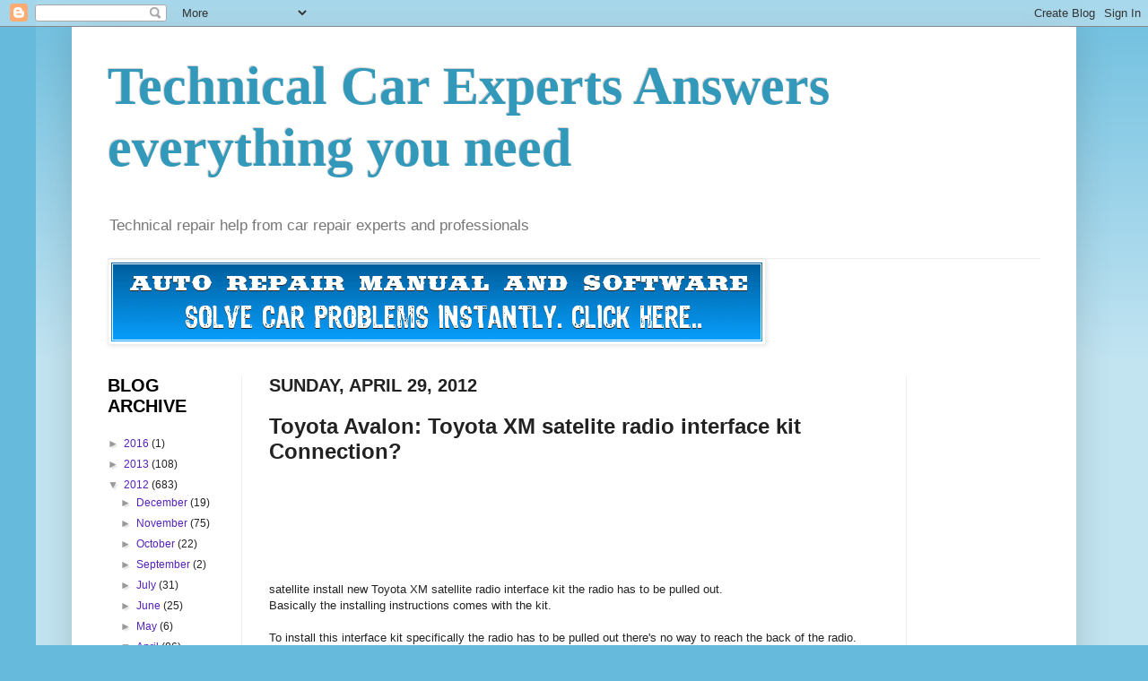

--- FILE ---
content_type: text/html; charset=UTF-8
request_url: https://technoanswers.blogspot.com/2012/04/toyota-avalon-toyota-xm-satelite-radio.html
body_size: 15610
content:
<!DOCTYPE html>
<html class='v2' dir='ltr' xmlns='http://www.w3.org/1999/xhtml' xmlns:b='http://www.google.com/2005/gml/b' xmlns:data='http://www.google.com/2005/gml/data' xmlns:expr='http://www.google.com/2005/gml/expr'>
<head>
<link href='https://www.blogger.com/static/v1/widgets/335934321-css_bundle_v2.css' rel='stylesheet' type='text/css'/>
<base target='_blank'/>
<meta content='IE=EmulateIE7' http-equiv='X-UA-Compatible'/>
<meta content='width=1100' name='viewport'/>
<meta content='text/html; charset=UTF-8' http-equiv='Content-Type'/>
<meta content='blogger' name='generator'/>
<link href='https://technoanswers.blogspot.com/favicon.ico' rel='icon' type='image/x-icon'/>
<link href='https://technoanswers.blogspot.com/2012/04/toyota-avalon-toyota-xm-satelite-radio.html' rel='canonical'/>
<link rel="alternate" type="application/atom+xml" title="Technical Car Experts Answers everything you need - Atom" href="https://technoanswers.blogspot.com/feeds/posts/default" />
<link rel="alternate" type="application/rss+xml" title="Technical Car Experts Answers everything you need - RSS" href="https://technoanswers.blogspot.com/feeds/posts/default?alt=rss" />
<link rel="service.post" type="application/atom+xml" title="Technical Car Experts Answers everything you need - Atom" href="https://www.blogger.com/feeds/2504895173252278813/posts/default" />

<link rel="alternate" type="application/atom+xml" title="Technical Car Experts Answers everything you need - Atom" href="https://technoanswers.blogspot.com/feeds/5869938236142580562/comments/default" />
<!--Can't find substitution for tag [blog.ieCssRetrofitLinks]-->
<meta content='https://technoanswers.blogspot.com/2012/04/toyota-avalon-toyota-xm-satelite-radio.html' property='og:url'/>
<meta content='Toyota Avalon: Toyota XM satelite radio interface kit Connection?' property='og:title'/>
<meta content='Car repair manuals and tricks' property='og:description'/>
<title>Technical Car Experts Answers everything you need: Toyota Avalon: Toyota XM satelite radio interface kit Connection?</title>
<style id='page-skin-1' type='text/css'><!--
/*
-----------------------------------------------
Blogger Template Style
Name:     Simple
Designer: Josh Peterson
URL:      www.noaesthetic.com
----------------------------------------------- */
/* Variable definitions
====================
<Variable name="keycolor" description="Main Color" type="color" default="#66bbdd"/>
<Group description="Page Text" selector="body">
<Variable name="body.font" description="Font" type="font"
default="normal normal 12px Arial, Tahoma, Helvetica, FreeSans, sans-serif"/>
<Variable name="body.text.color" description="Text Color" type="color" default="#222222"/>
</Group>
<Group description="Backgrounds" selector=".body-fauxcolumns-outer">
<Variable name="body.background.color" description="Outer Background" type="color" default="#66bbdd"/>
<Variable name="content.background.color" description="Main Background" type="color" default="#ffffff"/>
<Variable name="header.background.color" description="Header Background" type="color" default="transparent"/>
</Group>
<Group description="Links" selector=".main-outer">
<Variable name="link.color" description="Link Color" type="color" default="#2288bb"/>
<Variable name="link.visited.color" description="Visited Color" type="color" default="#888888"/>
<Variable name="link.hover.color" description="Hover Color" type="color" default="#33aaff"/>
</Group>
<Group description="Blog Title" selector=".header h1">
<Variable name="header.font" description="Font" type="font"
default="normal normal 60px Arial, Tahoma, Helvetica, FreeSans, sans-serif"/>
<Variable name="header.text.color" description="Title Color" type="color" default="#3399bb" />
</Group>
<Group description="Blog Description" selector=".header .description">
<Variable name="description.text.color" description="Description Color" type="color"
default="#777777" />
</Group>
<Group description="Tabs Text" selector=".tabs-inner .widget li a">
<Variable name="tabs.font" description="Font" type="font"
default="normal normal 14px Arial, Tahoma, Helvetica, FreeSans, sans-serif"/>
<Variable name="tabs.text.color" description="Text Color" type="color" default="#999999"/>
<Variable name="tabs.selected.text.color" description="Selected Color" type="color" default="#000000"/>
</Group>
<Group description="Tabs Background" selector=".tabs-outer .PageList">
<Variable name="tabs.background.color" description="Background Color" type="color" default="#f5f5f5"/>
<Variable name="tabs.selected.background.color" description="Selected Color" type="color" default="#eeeeee"/>
</Group>
<Group description="Post Title" selector="h3.post-title, .comments h4">
<Variable name="post.title.font" description="Font" type="font"
default="normal normal 22px Arial, Tahoma, Helvetica, FreeSans, sans-serif"/>
</Group>
<Group description="Date Header" selector=".date-header">
<Variable name="date.header.color" description="Text Color" type="color"
default="#222222"/>
<Variable name="date.header.background.color" description="Background Color" type="color"
default="transparent"/>
</Group>
<Group description="Post Footer" selector=".post-footer">
<Variable name="post.footer.text.color" description="Text Color" type="color" default="#666666"/>
<Variable name="post.footer.background.color" description="Background Color" type="color"
default="#f9f9f9"/>
<Variable name="post.footer.border.color" description="Shadow Color" type="color" default="#eeeeee"/>
</Group>
<Group description="Gadgets" selector="h2">
<Variable name="widget.title.font" description="Title Font" type="font"
default="normal bold 11px Arial, Tahoma, Helvetica, FreeSans, sans-serif"/>
<Variable name="widget.title.text.color" description="Title Color" type="color" default="#000000"/>
<Variable name="widget.alternate.text.color" description="Alternate Color" type="color" default="#999999"/>
</Group>
<Group description="Images" selector=".main-inner">
<Variable name="image.background.color" description="Background Color" type="color" default="#ffffff"/>
<Variable name="image.border.color" description="Border Color" type="color" default="#eeeeee"/>
<Variable name="image.text.color" description="Caption Text Color" type="color" default="#222222"/>
</Group>
<Group description="Accents" selector=".content-inner">
<Variable name="body.rule.color" description="Separator Line Color" type="color" default="#eeeeee"/>
<Variable name="tabs.border.color" description="Tabs Border Color" type="color" default="#eeeeee"/>
</Group>
<Variable name="body.background" description="Body Background" type="background"
color="#66bbdd" default="$(color) none repeat scroll top left"/>
<Variable name="body.background.override" description="Body Background Override" type="string" default=""/>
<Variable name="body.background.gradient.cap" description="Body Gradient Cap" type="url"
default="url(//www.blogblog.com/1kt/simple/gradients_light.png)"/>
<Variable name="body.background.gradient.tile" description="Body Gradient Tile" type="url"
default="url(//www.blogblog.com/1kt/simple/body_gradient_tile_light.png)"/>
<Variable name="content.background.color.selector" description="Content Background Color Selector" type="string" default=".content-inner"/>
<Variable name="content.padding" description="Content Padding" type="length" default="10px"/>
<Variable name="content.padding.horizontal" description="Content Horizontal Padding" type="length" default="10px"/>
<Variable name="content.shadow.spread" description="Content Shadow Spread" type="length" default="40px"/>
<Variable name="content.shadow.spread.webkit" description="Content Shadow Spread (WebKit)" type="length" default="5px"/>
<Variable name="content.shadow.spread.ie" description="Content Shadow Spread (IE)" type="length" default="10px"/>
<Variable name="main.border.width" description="Main Border Width" type="length" default="0"/>
<Variable name="header.background.gradient" description="Header Gradient" type="url" default="none"/>
<Variable name="header.shadow.offset.left" description="Header Shadow Offset Left" type="length" default="-1px"/>
<Variable name="header.shadow.offset.top" description="Header Shadow Offset Top" type="length" default="-1px"/>
<Variable name="header.shadow.spread" description="Header Shadow Spread" type="length" default="1px"/>
<Variable name="header.padding" description="Header Padding" type="length" default="30px"/>
<Variable name="header.border.size" description="Header Border Size" type="length" default="1px"/>
<Variable name="header.bottom.border.size" description="Header Bottom Border Size" type="length" default="1px"/>
<Variable name="header.border.horizontalsize" description="Header Horizontal Border Size" type="length" default="0"/>
<Variable name="description.text.size" description="Description Text Size" type="string" default="140%"/>
<Variable name="tabs.margin.top" description="Tabs Margin Top" type="length" default="0" />
<Variable name="tabs.margin.side" description="Tabs Side Margin" type="length" default="30px" />
<Variable name="tabs.background.gradient" description="Tabs Background Gradient" type="url"
default="url(//www.blogblog.com/1kt/simple/gradients_light.png)"/>
<Variable name="tabs.border.width" description="Tabs Border Width" type="length" default="1px"/>
<Variable name="tabs.bevel.border.width" description="Tabs Bevel Border Width" type="length" default="1px"/>
<Variable name="date.header.padding" description="Date Header Padding" type="string" default="inherit"/>
<Variable name="date.header.letterspacing" description="Date Header Letter Spacing" type="string" default="inherit"/>
<Variable name="date.header.margin" description="Date Header Margin" type="string" default="inherit"/>
<Variable name="post.margin.bottom" description="Post Bottom Margin" type="length" default="25px"/>
<Variable name="image.border.small.size" description="Image Border Small Size" type="length" default="2px"/>
<Variable name="image.border.large.size" description="Image Border Large Size" type="length" default="5px"/>
<Variable name="page.width.selector" description="Page Width Selector" type="string" default=".region-inner"/>
<Variable name="page.width" description="Page Width" type="string" default="auto"/>
<Variable name="main.section.margin" description="Main Section Margin" type="length" default="15px"/>
<Variable name="main.padding" description="Main Padding" type="length" default="15px"/>
<Variable name="main.padding.top" description="Main Padding Top" type="length" default="30px"/>
<Variable name="main.padding.bottom" description="Main Padding Bottom" type="length" default="30px"/>
<Variable name="paging.background"
color="#ffffff"
description="Background of blog paging area" type="background"
default="transparent none no-repeat scroll top center"/>
<Variable name="footer.bevel" description="Bevel border length of footer" type="length" default="0"/>
<Variable name="mobile.background.overlay" description="Mobile Background Overlay" type="string"
default="transparent none repeat scroll top left"/>
<Variable name="mobile.background.size" description="Mobile Background Size" type="string" default="auto"/>
<Variable name="mobile.button.color" description="Mobile Button Color" type="color" default="#ffffff" />
<Variable name="startSide" description="Side where text starts in blog language" type="automatic" default="left"/>
<Variable name="endSide" description="Side where text ends in blog language" type="automatic" default="right"/>
*/
/* Content
----------------------------------------------- */
body, .body-fauxcolumn-outer {
font: normal normal 12px Arial, Tahoma, Helvetica, FreeSans, sans-serif;
color: #222222;
background: #66bbdd none repeat scroll top left;
padding: 0 40px 40px 40px;
}
html body .region-inner {
min-width: 0;
max-width: 100%;
width: auto;
}
a:link {
text-decoration:none;
color: #5421bb;
}
a:visited {
text-decoration:none;
color: #ff0000;
}
a:hover {
text-decoration:underline;
color: #000000;
}
.body-fauxcolumn-outer .fauxcolumn-inner {
background: transparent url(//www.blogblog.com/1kt/simple/body_gradient_tile_light.png) repeat scroll top left;
_background-image: none;
}
.body-fauxcolumn-outer .cap-top {
position: absolute;
z-index: 1;
height: 400px;
width: 100%;
background: #66bbdd none repeat scroll top left;
}
.body-fauxcolumn-outer .cap-top .cap-left {
width: 100%;
background: transparent url(//www.blogblog.com/1kt/simple/gradients_light.png) repeat-x scroll top left;
_background-image: none;
}
.content-outer {
-moz-box-shadow: 0 0 40px rgba(0, 0, 0, .15);
-webkit-box-shadow: 0 0 5px rgba(0, 0, 0, .15);
-goog-ms-box-shadow: 0 0 10px #333333;
box-shadow: 0 0 40px rgba(0, 0, 0, .15);
margin-bottom: 1px;
}
.content-inner {
padding: 10px 10px;
}
.content-inner {
background-color: #ffffff;
}
/* Header
----------------------------------------------- */
.header-outer {
background: transparent none repeat-x scroll 0 -400px;
_background-image: none;
}
.Header h1 {
font: normal bold 60px 'Times New Roman', Times, FreeSerif, serif;
color: #3399bb;
text-shadow: -1px -1px 1px rgba(0, 0, 0, .2);
}
.Header h1 a {
color: #3399bb;
}
.Header .description {
font-size: 140%;
color: #777777;
}
.header-inner .Header .titlewrapper {
padding: 22px 30px;
}
.header-inner .Header .descriptionwrapper {
padding: 0 30px;
}
/* Tabs
----------------------------------------------- */
.tabs-inner .section:first-child {
border-top: 1px solid #eeeeee;
}
.tabs-inner .section:first-child ul {
margin-top: -1px;
border-top: 1px solid #eeeeee;
border-left: 0 solid #eeeeee;
border-right: 0 solid #eeeeee;
}
.tabs-inner .widget ul {
background: #f5f5f5 url(//www.blogblog.com/1kt/simple/gradients_light.png) repeat-x scroll 0 -800px;
_background-image: none;
border-bottom: 1px solid #eeeeee;
margin-top: 0;
margin-left: -30px;
margin-right: -30px;
}
.tabs-inner .widget li a {
display: inline-block;
padding: .6em 1em;
font: normal normal 14px Arial, Tahoma, Helvetica, FreeSans, sans-serif;
color: #999999;
border-left: 1px solid #ffffff;
border-right: 1px solid #eeeeee;
}
.tabs-inner .widget li:first-child a {
border-left: none;
}
.tabs-inner .widget li.selected a, .tabs-inner .widget li a:hover {
color: #000000;
background-color: #eeeeee;
text-decoration: none;
}
/* Columns
----------------------------------------------- */
.main-outer {
border-top: 0 solid #eeeeee;
}
.fauxcolumn-left-outer .fauxcolumn-inner {
border-right: 1px solid #eeeeee;
}
.fauxcolumn-right-outer .fauxcolumn-inner {
border-left: 1px solid #eeeeee;
}
/* Headings
----------------------------------------------- */
h2 {
margin: 0 0 1em 0;
font: normal bold 20px Arial, Tahoma, Helvetica, FreeSans, sans-serif;
color: #000000;
text-transform: uppercase;
}
/* Widgets
----------------------------------------------- */
.widget .zippy {
color: #999999;
text-shadow: 2px 2px 1px rgba(0, 0, 0, .1);
}
.widget .popular-posts ul {
list-style: none;
}
/* Posts
----------------------------------------------- */
.date-header span {
background-color: transparent;
color: #222222;
padding: inherit;
letter-spacing: inherit;
margin: inherit;
}
.main-inner {
padding-top: 30px;
padding-bottom: 30px;
}
.main-inner .column-center-inner {
padding: 0 15px;
}
.main-inner .column-center-inner .section {
margin: 0 15px;
}
.post {
margin: 0 0 25px 0;
}
h3.post-title, .comments h4 {
font: normal bold 24px Arial, Tahoma, Helvetica, FreeSans, sans-serif;
margin: .75em 0 0;
}
.post-body {
font-size: 110%;
line-height: 1.4;
position: relative;
}
.post-body img, .post-body .tr-caption-container, .Profile img, .Image img,
.BlogList .item-thumbnail img {
padding: 2px;
background: #ffffff;
border: 1px solid #eeeeee;
-moz-box-shadow: 1px 1px 5px rgba(0, 0, 0, .1);
-webkit-box-shadow: 1px 1px 5px rgba(0, 0, 0, .1);
box-shadow: 1px 1px 5px rgba(0, 0, 0, .1);
}
.post-body img, .post-body .tr-caption-container {
padding: 5px;
}
.post-body .tr-caption-container {
color: #222222;
}
.post-body .tr-caption-container img {
padding: 0;
background: transparent;
border: none;
-moz-box-shadow: 0 0 0 rgba(0, 0, 0, .1);
-webkit-box-shadow: 0 0 0 rgba(0, 0, 0, .1);
box-shadow: 0 0 0 rgba(0, 0, 0, .1);
}
.post-header {
margin: 0 0 1.5em;
line-height: 1.6;
font-size: 90%;
}
.post-footer {
margin: 20px -2px 0;
padding: 5px 10px;
color: #666666;
background-color: #f9f9f9;
border-bottom: 1px solid #eeeeee;
line-height: 1.6;
font-size: 90%;
}
#comments .comment-author {
padding-top: 1.5em;
border-top: 1px solid #eeeeee;
background-position: 0 1.5em;
}
#comments .comment-author:first-child {
padding-top: 0;
border-top: none;
}
.avatar-image-container {
margin: .2em 0 0;
}
#comments .avatar-image-container img {
border: 1px solid #eeeeee;
}
/* Comments
----------------------------------------------- */
.comments .comments-content .icon.blog-author {
background-repeat: no-repeat;
background-image: url([data-uri]);
}
.comments .comments-content .loadmore a {
border-top: 1px solid #999999;
border-bottom: 1px solid #999999;
}
.comments .comment-thread.inline-thread {
background-color: #f9f9f9;
}
.comments .continue {
border-top: 2px solid #999999;
}
/* Accents
---------------------------------------------- */
.section-columns td.columns-cell {
border-left: 1px solid #eeeeee;
}
.blog-pager {
background: transparent none no-repeat scroll top center;
}
.blog-pager-older-link, .home-link,
.blog-pager-newer-link {
background-color: #ffffff;
padding: 5px;
}
.footer-outer {
border-top: 0 dashed #bbbbbb;
}
/* Mobile
----------------------------------------------- */
body.mobile  {
background-size: auto;
}
.mobile .body-fauxcolumn-outer {
background: transparent none repeat scroll top left;
}
.mobile .body-fauxcolumn-outer .cap-top {
background-size: 100% auto;
}
.mobile .content-outer {
-webkit-box-shadow: 0 0 3px rgba(0, 0, 0, .15);
box-shadow: 0 0 3px rgba(0, 0, 0, .15);
padding: 0 40px;
}
body.mobile .AdSense {
margin: 0 -40px;
}
.mobile .tabs-inner .widget ul {
margin-left: 0;
margin-right: 0;
}
.mobile .post {
margin: 0;
}
.mobile .main-inner .column-center-inner .section {
margin: 0;
}
.mobile .date-header span {
padding: 0.1em 10px;
margin: 0 -10px;
}
.mobile h3.post-title {
margin: 0;
}
.mobile .blog-pager {
background: transparent none no-repeat scroll top center;
}
.mobile .footer-outer {
border-top: none;
}
.mobile .main-inner, .mobile .footer-inner {
background-color: #ffffff;
}
.mobile-index-contents {
color: #222222;
}
.mobile-link-button {
background-color: #5421bb;
}
.mobile-link-button a:link, .mobile-link-button a:visited {
color: #ffffff;
}
.mobile .tabs-inner .section:first-child {
border-top: none;
}
.mobile .tabs-inner .PageList .widget-content {
background-color: #eeeeee;
color: #000000;
border-top: 1px solid #eeeeee;
border-bottom: 1px solid #eeeeee;
}
.mobile .tabs-inner .PageList .widget-content .pagelist-arrow {
border-left: 1px solid #eeeeee;
}

--></style>
<style id='template-skin-1' type='text/css'><!--
body {
min-width: 1120px;
}
.content-outer, .content-fauxcolumn-outer, .region-inner {
min-width: 1120px;
max-width: 1120px;
_width: 1120px;
}
.main-inner .columns {
padding-left: 180px;
padding-right: 180px;
}
.main-inner .fauxcolumn-center-outer {
left: 180px;
right: 180px;
/* IE6 does not respect left and right together */
_width: expression(this.parentNode.offsetWidth -
parseInt("180px") -
parseInt("180px") + 'px');
}
.main-inner .fauxcolumn-left-outer {
width: 180px;
}
.main-inner .fauxcolumn-right-outer {
width: 180px;
}
.main-inner .column-left-outer {
width: 180px;
right: 100%;
margin-left: -180px;
}
.main-inner .column-right-outer {
width: 180px;
margin-right: -180px;
}
#layout {
min-width: 0;
}
#layout .content-outer {
min-width: 0;
width: 800px;
}
#layout .region-inner {
min-width: 0;
width: auto;
}
--></style>
<script type='text/javascript'>

  var _gaq = _gaq || [];
  _gaq.push(['_setAccount', 'UA-8303908-3']);
  _gaq.push(['_trackPageview']);

  (function() {
    var ga = document.createElement('script'); ga.type = 'text/javascript'; ga.async = true;
    ga.src = ('https:' == document.location.protocol ? 'https://ssl' : 'http://www') + '.google-analytics.com/ga.js';
    var s = document.getElementsByTagName('script')[0]; s.parentNode.insertBefore(ga, s);
  })();

</script>
<script asyncsrc='//pagead2.googlesyndication.com/pagead/js/adsbygoogle.js'>
</script>
<script>
  (adsbygoogle = window.adsbygoogle || []).push({
    google_ad_client: "ca-pub-1773328083380569",
    enable_page_level_ads: true
  });
</script>
<link href='https://www.blogger.com/dyn-css/authorization.css?targetBlogID=2504895173252278813&amp;zx=a8fa66f5-0ec6-4844-aa8c-9d37d83d4478' media='none' onload='if(media!=&#39;all&#39;)media=&#39;all&#39;' rel='stylesheet'/><noscript><link href='https://www.blogger.com/dyn-css/authorization.css?targetBlogID=2504895173252278813&amp;zx=a8fa66f5-0ec6-4844-aa8c-9d37d83d4478' rel='stylesheet'/></noscript>
<meta name='google-adsense-platform-account' content='ca-host-pub-1556223355139109'/>
<meta name='google-adsense-platform-domain' content='blogspot.com'/>

<script async src="https://pagead2.googlesyndication.com/pagead/js/adsbygoogle.js?client=ca-pub-1773328083380569&host=ca-host-pub-1556223355139109" crossorigin="anonymous"></script>

<!-- data-ad-client=ca-pub-1773328083380569 -->

</head>
<body class='loading'>
<div class='navbar section' id='navbar'><div class='widget Navbar' data-version='1' id='Navbar1'><script type="text/javascript">
    function setAttributeOnload(object, attribute, val) {
      if(window.addEventListener) {
        window.addEventListener('load',
          function(){ object[attribute] = val; }, false);
      } else {
        window.attachEvent('onload', function(){ object[attribute] = val; });
      }
    }
  </script>
<div id="navbar-iframe-container"></div>
<script type="text/javascript" src="https://apis.google.com/js/platform.js"></script>
<script type="text/javascript">
      gapi.load("gapi.iframes:gapi.iframes.style.bubble", function() {
        if (gapi.iframes && gapi.iframes.getContext) {
          gapi.iframes.getContext().openChild({
              url: 'https://www.blogger.com/navbar/2504895173252278813?po\x3d5869938236142580562\x26origin\x3dhttps://technoanswers.blogspot.com',
              where: document.getElementById("navbar-iframe-container"),
              id: "navbar-iframe"
          });
        }
      });
    </script><script type="text/javascript">
(function() {
var script = document.createElement('script');
script.type = 'text/javascript';
script.src = '//pagead2.googlesyndication.com/pagead/js/google_top_exp.js';
var head = document.getElementsByTagName('head')[0];
if (head) {
head.appendChild(script);
}})();
</script>
</div></div>
<div class='body-fauxcolumns'>
<div class='fauxcolumn-outer body-fauxcolumn-outer'>
<div class='cap-top'>
<div class='cap-left'></div>
<div class='cap-right'></div>
</div>
<div class='fauxborder-left'>
<div class='fauxborder-right'></div>
<div class='fauxcolumn-inner'>
</div>
</div>
<div class='cap-bottom'>
<div class='cap-left'></div>
<div class='cap-right'></div>
</div>
</div>
</div>
<div class='content'>
<div class='content-fauxcolumns'>
<div class='fauxcolumn-outer content-fauxcolumn-outer'>
<div class='cap-top'>
<div class='cap-left'></div>
<div class='cap-right'></div>
</div>
<div class='fauxborder-left'>
<div class='fauxborder-right'></div>
<div class='fauxcolumn-inner'>
</div>
</div>
<div class='cap-bottom'>
<div class='cap-left'></div>
<div class='cap-right'></div>
</div>
</div>
</div>
<div class='content-outer'>
<div class='content-cap-top cap-top'>
<div class='cap-left'></div>
<div class='cap-right'></div>
</div>
<div class='fauxborder-left content-fauxborder-left'>
<div class='fauxborder-right content-fauxborder-right'></div>
<div class='content-inner'>
<header>
<div class='header-outer'>
<div class='header-cap-top cap-top'>
<div class='cap-left'></div>
<div class='cap-right'></div>
</div>
<div class='fauxborder-left header-fauxborder-left'>
<div class='fauxborder-right header-fauxborder-right'></div>
<div class='region-inner header-inner'>
<div class='header section' id='header'><div class='widget Header' data-version='1' id='Header1'>
<div id='header-inner'>
<div class='titlewrapper'>
<h1 class='title'>
<a href='https://technoanswers.blogspot.com/'>
Technical Car Experts Answers everything you need
</a>
</h1>
</div>
<div class='descriptionwrapper'>
<p class='description'><span>Technical repair help from car repair experts and professionals</span></p>
</div>
</div>
</div></div>
</div>
</div>
<div class='header-cap-bottom cap-bottom'>
<div class='cap-left'></div>
<div class='cap-right'></div>
</div>
</div>
</header>
<div class='tabs-outer'>
<div class='tabs-cap-top cap-top'>
<div class='cap-left'></div>
<div class='cap-right'></div>
</div>
<div class='fauxborder-left tabs-fauxborder-left'>
<div class='fauxborder-right tabs-fauxborder-right'></div>
<div class='region-inner tabs-inner'>
<div class='tabs section' id='crosscol'><div class='widget Image' data-version='1' id='Image4'>
<h2>@</h2>
<div class='widget-content'>
<a href='http://81bffnzce6-zzq4gymrog6uhex.hop.clickbank.net/'>
<img alt='@' height='90' id='Image4_img' src='https://blogger.googleusercontent.com/img/b/R29vZ2xl/AVvXsEhKt4Ize-s7p_RNAH_WOZ_X6QGC7prmqEFdCvlSd43VBRwjEWc2Lx1p1Pa4-7lIvhnOgvGk56iDpxyu6YeyaZ-6GnxZQt7DqAOKvXizCr3R9Yvr57CLjNry6tIPYH0ed4SjL8c24eQwvfM/s1600-r/bannerfans_16544784.png' width='728'/>
</a>
<br/>
</div>
<div class='clear'></div>
</div></div>
<div class='tabs no-items section' id='crosscol-overflow'></div>
</div>
</div>
<div class='tabs-cap-bottom cap-bottom'>
<div class='cap-left'></div>
<div class='cap-right'></div>
</div>
</div>
<div class='main-outer'>
<div class='main-cap-top cap-top'>
<div class='cap-left'></div>
<div class='cap-right'></div>
</div>
<div class='fauxborder-left main-fauxborder-left'>
<div class='fauxborder-right main-fauxborder-right'></div>
<div class='region-inner main-inner'>
<div class='columns fauxcolumns'>
<div class='fauxcolumn-outer fauxcolumn-center-outer'>
<div class='cap-top'>
<div class='cap-left'></div>
<div class='cap-right'></div>
</div>
<div class='fauxborder-left'>
<div class='fauxborder-right'></div>
<div class='fauxcolumn-inner'>
</div>
</div>
<div class='cap-bottom'>
<div class='cap-left'></div>
<div class='cap-right'></div>
</div>
</div>
<div class='fauxcolumn-outer fauxcolumn-left-outer'>
<div class='cap-top'>
<div class='cap-left'></div>
<div class='cap-right'></div>
</div>
<div class='fauxborder-left'>
<div class='fauxborder-right'></div>
<div class='fauxcolumn-inner'>
</div>
</div>
<div class='cap-bottom'>
<div class='cap-left'></div>
<div class='cap-right'></div>
</div>
</div>
<div class='fauxcolumn-outer fauxcolumn-right-outer'>
<div class='cap-top'>
<div class='cap-left'></div>
<div class='cap-right'></div>
</div>
<div class='fauxborder-left'>
<div class='fauxborder-right'></div>
<div class='fauxcolumn-inner'>
</div>
</div>
<div class='cap-bottom'>
<div class='cap-left'></div>
<div class='cap-right'></div>
</div>
</div>
<!-- corrects IE6 width calculation -->
<div class='columns-inner'>
<div class='column-center-outer'>
<div class='column-center-inner'>
<div class='main section' id='main'><div class='widget Blog' data-version='1' id='Blog1'>
<div class='blog-posts hfeed'>

          <div class="date-outer">
        
<h2 class='date-header'><span>Sunday, April 29, 2012</span></h2>

          <div class="date-posts">
        
<div class='post-outer'>
<div class='post hentry'>
<a name='5869938236142580562'></a>
<h3 class='post-title entry-title'>
Toyota Avalon: Toyota XM satelite radio interface kit Connection?
</h3>
<div class='post-header'>
<div class='post-header-line-1'></div>
    <script type="text/javascript"><!--
google_ad_client = "ca-pub-1773328083380569";
/* New ad code 728x90 */
google_ad_slot = "3146737995";
google_ad_width = 728;
google_ad_height = 90;
//-->
</script>
<script type="text/javascript" src="//pagead2.googlesyndication.com/pagead/show_ads.js">
</script>
    </div>
<script type="text/javascript"><!--
google_ad_client = "ca-pub-1773328083380569";
/* new link unit 728 x 15 */
google_ad_slot = "7576937596";
google_ad_width = 728;
google_ad_height = 15;
//-->
</script>
<script type="text/javascript" src="//pagead2.googlesyndication.com/pagead/show_ads.js">
</script>

    <div class='post-body entry-content' id='post-body-5869938236142580562'>
<div dir="ltr" style="text-align: left;" trbidi="on">satellite&nbsp;install new&nbsp;Toyota XM&nbsp;satellite&nbsp;radio interface kit the radio has to be pulled out.<br />
Basically&nbsp;the installing instructions comes with the kit.<br />
<br />
To install this&nbsp;interface&nbsp;kit specifically the radio has to be pulled out there's no way to reach the back of the radio. The control panel with the vents and the heater control buttons is simply held in with five pop clips and two claw type clips along the outer edges by the vents and side and the bottom. On most&nbsp;Toyota&nbsp;car models vent and control panel that covers the radio is behind the two pieces to the left and to the right or whether the centerpiece covers the dash panel pieces to the left and the right you will find out as soon as you pop it free you may have to remove those two panels by this ignition lock cylinder and over by the glovebox also.<br />
<br />
This details will help.<br />
Thanks.<br />
<br />
<br />
<h1 style="background: white; margin-bottom: .0001pt; margin: 0in; vertical-align: baseline;"><span style="border-bottom-color: windowtext; border-bottom-style: none; border-bottom-width: 1pt; border-image: initial; border-left-color: windowtext; border-left-style: none; border-left-width: 1pt; border-right-color: windowtext; border-right-style: none; border-right-width: 1pt; border-top-color: windowtext; border-top-style: none; border-top-width: 1pt; font-family: Verdana; font-size: 8.5pt; font-weight: normal; padding-bottom: 0in; padding-left: 0in; padding-right: 0in; padding-top: 0in;">For All types of Car models and brands help</span><o:p></o:p></h1><h1 style="background: white; line-height: 10.5pt; margin-bottom: .0001pt; margin: 0in; vertical-align: baseline;"><span style="border-bottom-color: windowtext; border-bottom-style: none; border-bottom-width: 1pt; border-image: initial; border-left-color: windowtext; border-left-style: none; border-left-width: 1pt; border-right-color: windowtext; border-right-style: none; border-right-width: 1pt; border-top-color: windowtext; border-top-style: none; border-top-width: 1pt; font-family: Verdana; font-size: 8.5pt; font-weight: normal; padding-bottom: 0in; padding-left: 0in; padding-right: 0in; padding-top: 0in;">Go to Newly Launched<br />
<br />
<br />
</span><o:p></o:p></h1><h3 style="background: white; margin-bottom: .0001pt; margin-bottom: 0in; margin-left: 0in; margin-right: 0in; margin-top: 9.0pt; vertical-align: baseline;"><span style="border-bottom-color: windowtext; border-bottom-style: none; border-bottom-width: 1pt; border-image: initial; border-left-color: windowtext; border-left-style: none; border-left-width: 1pt; border-right-color: windowtext; border-right-style: none; border-right-width: 1pt; border-top-color: windowtext; border-top-style: none; border-top-width: 1pt; color: #222222; font-family: Arial; font-size: 18pt; padding-bottom: 0in; padding-left: 0in; padding-right: 0in; padding-top: 0in;">FREE Car repair guide?</span><o:p></o:p></h3><h3 style="background: white; margin-bottom: .0001pt; margin-bottom: 0in; margin-left: 0in; margin-right: 0in; margin-top: 9.0pt; vertical-align: baseline;"><span style="border-bottom-color: windowtext; border-bottom-style: none; border-bottom-width: 1pt; border-image: initial; border-left-color: windowtext; border-left-style: none; border-left-width: 1pt; border-right-color: windowtext; border-right-style: none; border-right-width: 1pt; border-top-color: windowtext; border-top-style: none; border-top-width: 1pt; font-family: Verdana; padding-bottom: 0in; padding-left: 0in; padding-right: 0in; padding-top: 0in;"><a href="http://technoanswers.blogspot.in/2012/03/car-repair-guide.html"><span style="color: red; text-decoration: none;">http://technoanswers.blogspot.in/2012/03/car-repair-guide.html</span></a></span><o:p></o:p></h3><h3 style="background: white; margin-bottom: .0001pt; margin-bottom: 0in; margin-left: 0in; margin-right: 0in; margin-top: 9.0pt; vertical-align: baseline;"><span style="font-family: Verdana;">&amp;</span><o:p></o:p></h3><h3 style="background: white; margin-bottom: .0001pt; margin-bottom: 0in; margin-left: 0in; margin-right: 0in; margin-top: 9.0pt; vertical-align: baseline;"><span style="border-bottom-color: windowtext; border-bottom-style: none; border-bottom-width: 1pt; border-image: initial; border-left-color: windowtext; border-left-style: none; border-left-width: 1pt; border-right-color: windowtext; border-right-style: none; border-right-width: 1pt; border-top-color: windowtext; border-top-style: none; border-top-width: 1pt; font-family: Arial; font-size: 16.5pt; padding-bottom: 0in; padding-left: 0in; padding-right: 0in; padding-top: 0in;">Complete Car repair Help FREE?</span><o:p></o:p></h3><b><span style="border-bottom-color: windowtext; border-bottom-style: none; border-bottom-width: 1pt; border-image: initial; border-left-color: windowtext; border-left-style: none; border-left-width: 1pt; border-right-color: windowtext; border-right-style: none; border-right-width: 1pt; border-top-color: windowtext; border-top-style: none; border-top-width: 1pt; font-size: 12pt; padding-bottom: 0in; padding-left: 0in; padding-right: 0in; padding-top: 0in;"><a href="http://repairhelpcenter.blogspot.in/2012/03/complete-car-repair-help.html"><span style="color: red; text-decoration: none;">http://repairhelpcenter.blogspot.in/2012/03/complete-car-repair-help.html</span></a></span></b></div>
<div style='clear: both;'></div>
</div>
<div class='post-footer'>
<div class='post-footer-line post-footer-line-1'><span class='post-icons'>
<span class='item-action'>
<a href='https://www.blogger.com/email-post/2504895173252278813/5869938236142580562' title='Email Post'>
<img alt="" class="icon-action" height="13" src="//img1.blogblog.com/img/icon18_email.gif" width="18">
</a>
</span>
<span class='item-control blog-admin pid-103970126'>
<a href='https://www.blogger.com/post-edit.g?blogID=2504895173252278813&postID=5869938236142580562&from=pencil' title='Edit Post'>
<img alt='' class='icon-action' height='18' src='https://resources.blogblog.com/img/icon18_edit_allbkg.gif' width='18'/>
</a>
</span>
</span>
<div class='post-share-buttons goog-inline-block'>
<a class='goog-inline-block share-button sb-email' href='https://www.blogger.com/share-post.g?blogID=2504895173252278813&postID=5869938236142580562&target=email' target='_blank' title='Email This'><span class='share-button-link-text'>Email This</span></a><a class='goog-inline-block share-button sb-blog' href='https://www.blogger.com/share-post.g?blogID=2504895173252278813&postID=5869938236142580562&target=blog' onclick='window.open(this.href, "_blank", "height=270,width=475"); return false;' target='_blank' title='BlogThis!'><span class='share-button-link-text'>BlogThis!</span></a><a class='goog-inline-block share-button sb-twitter' href='https://www.blogger.com/share-post.g?blogID=2504895173252278813&postID=5869938236142580562&target=twitter' target='_blank' title='Share to X'><span class='share-button-link-text'>Share to X</span></a><a class='goog-inline-block share-button sb-facebook' href='https://www.blogger.com/share-post.g?blogID=2504895173252278813&postID=5869938236142580562&target=facebook' onclick='window.open(this.href, "_blank", "height=430,width=640"); return false;' target='_blank' title='Share to Facebook'><span class='share-button-link-text'>Share to Facebook</span></a><a class='goog-inline-block share-button sb-pinterest' href='https://www.blogger.com/share-post.g?blogID=2504895173252278813&postID=5869938236142580562&target=pinterest' target='_blank' title='Share to Pinterest'><span class='share-button-link-text'>Share to Pinterest</span></a>
</div>
<span class='post-backlinks post-comment-link'>
</span>
</div>
<div class='post-footer-line post-footer-line-2'><span class='post-labels'>
Labels:
<a href='https://technoanswers.blogspot.com/search/label/avalon' rel='tag,nofollow'>avalon</a>,
<a href='https://technoanswers.blogspot.com/search/label/radio%20interface%20kit' rel='tag,nofollow'>radio interface kit</a>,
<a href='https://technoanswers.blogspot.com/search/label/Toyota' rel='tag,nofollow'>Toyota</a>
</span>
</div>
<div class='post-footer-line post-footer-line-3'></div>
</div>
</div>
<div class='comments' id='comments'>
<a name='comments'></a>
</div>
</div>

        </div></div>
      
</div>
<div class='blog-pager' id='blog-pager'>
<span id='blog-pager-newer-link'>
<a class='blog-pager-newer-link' href='https://technoanswers.blogspot.com/2012/04/2002-toyota-rav4-started-skipping-and.html' id='Blog1_blog-pager-newer-link' title='Newer Post'>Newer Post</a>
</span>
<span id='blog-pager-older-link'>
<a class='blog-pager-older-link' href='https://technoanswers.blogspot.com/2012/04/2010-toyota-camry-disable-passenger.html' id='Blog1_blog-pager-older-link' title='Older Post'>Older Post</a>
</span>
<a class='home-link' href='https://technoanswers.blogspot.com/'>Home</a>
</div>
<div class='clear'></div>
<div class='post-feeds'>
</div>
</div><div class='widget Image' data-version='1' id='Image5'>
<h2>@</h2>
<div class='widget-content'>
<a href='http://81bffnzce6-zzq4gymrog6uhex.hop.clickbank.net/'>
<img alt='@' height='90' id='Image5_img' src='https://blogger.googleusercontent.com/img/b/R29vZ2xl/AVvXsEhBeqXNE_TQsgEowI6NDyn74FnX6I4tNXKArOIfow5Z9tFFwZYqADXE_ytzYWnBl6A0gXEORVomOEgoXbRRO2uyWEEumG7QXTfdPxw1Mm5GaZe9V742O0I0GJ3ul3sujb1z6aLG8U9cQD0/s1600-r/bannerfans_16544784.png' width='728'/>
</a>
<br/>
</div>
<div class='clear'></div>
</div></div>
</div>
</div>
<div class='column-left-outer'>
<div class='column-left-inner'>
<aside>
<div class='sidebar section' id='sidebar-left-1'>
<div class='widget BlogArchive' data-version='1' id='BlogArchive1'>
<h2>Blog Archive</h2>
<div class='widget-content'>
<div id='ArchiveList'>
<div id='BlogArchive1_ArchiveList'>
<ul class='hierarchy'>
<li class='archivedate collapsed'>
<a class='toggle' href='javascript:void(0)'>
<span class='zippy'>

        &#9658;&#160;
      
</span>
</a>
<a class='post-count-link' href='https://technoanswers.blogspot.com/2016/'>
2016
</a>
<span class='post-count' dir='ltr'>(1)</span>
<ul class='hierarchy'>
<li class='archivedate collapsed'>
<a class='toggle' href='javascript:void(0)'>
<span class='zippy'>

        &#9658;&#160;
      
</span>
</a>
<a class='post-count-link' href='https://technoanswers.blogspot.com/2016/01/'>
January
</a>
<span class='post-count' dir='ltr'>(1)</span>
</li>
</ul>
</li>
</ul>
<ul class='hierarchy'>
<li class='archivedate collapsed'>
<a class='toggle' href='javascript:void(0)'>
<span class='zippy'>

        &#9658;&#160;
      
</span>
</a>
<a class='post-count-link' href='https://technoanswers.blogspot.com/2013/'>
2013
</a>
<span class='post-count' dir='ltr'>(108)</span>
<ul class='hierarchy'>
<li class='archivedate collapsed'>
<a class='toggle' href='javascript:void(0)'>
<span class='zippy'>

        &#9658;&#160;
      
</span>
</a>
<a class='post-count-link' href='https://technoanswers.blogspot.com/2013/10/'>
October
</a>
<span class='post-count' dir='ltr'>(3)</span>
</li>
</ul>
<ul class='hierarchy'>
<li class='archivedate collapsed'>
<a class='toggle' href='javascript:void(0)'>
<span class='zippy'>

        &#9658;&#160;
      
</span>
</a>
<a class='post-count-link' href='https://technoanswers.blogspot.com/2013/09/'>
September
</a>
<span class='post-count' dir='ltr'>(10)</span>
</li>
</ul>
<ul class='hierarchy'>
<li class='archivedate collapsed'>
<a class='toggle' href='javascript:void(0)'>
<span class='zippy'>

        &#9658;&#160;
      
</span>
</a>
<a class='post-count-link' href='https://technoanswers.blogspot.com/2013/07/'>
July
</a>
<span class='post-count' dir='ltr'>(13)</span>
</li>
</ul>
<ul class='hierarchy'>
<li class='archivedate collapsed'>
<a class='toggle' href='javascript:void(0)'>
<span class='zippy'>

        &#9658;&#160;
      
</span>
</a>
<a class='post-count-link' href='https://technoanswers.blogspot.com/2013/05/'>
May
</a>
<span class='post-count' dir='ltr'>(11)</span>
</li>
</ul>
<ul class='hierarchy'>
<li class='archivedate collapsed'>
<a class='toggle' href='javascript:void(0)'>
<span class='zippy'>

        &#9658;&#160;
      
</span>
</a>
<a class='post-count-link' href='https://technoanswers.blogspot.com/2013/04/'>
April
</a>
<span class='post-count' dir='ltr'>(15)</span>
</li>
</ul>
<ul class='hierarchy'>
<li class='archivedate collapsed'>
<a class='toggle' href='javascript:void(0)'>
<span class='zippy'>

        &#9658;&#160;
      
</span>
</a>
<a class='post-count-link' href='https://technoanswers.blogspot.com/2013/03/'>
March
</a>
<span class='post-count' dir='ltr'>(25)</span>
</li>
</ul>
<ul class='hierarchy'>
<li class='archivedate collapsed'>
<a class='toggle' href='javascript:void(0)'>
<span class='zippy'>

        &#9658;&#160;
      
</span>
</a>
<a class='post-count-link' href='https://technoanswers.blogspot.com/2013/02/'>
February
</a>
<span class='post-count' dir='ltr'>(21)</span>
</li>
</ul>
<ul class='hierarchy'>
<li class='archivedate collapsed'>
<a class='toggle' href='javascript:void(0)'>
<span class='zippy'>

        &#9658;&#160;
      
</span>
</a>
<a class='post-count-link' href='https://technoanswers.blogspot.com/2013/01/'>
January
</a>
<span class='post-count' dir='ltr'>(10)</span>
</li>
</ul>
</li>
</ul>
<ul class='hierarchy'>
<li class='archivedate expanded'>
<a class='toggle' href='javascript:void(0)'>
<span class='zippy toggle-open'>

        &#9660;&#160;
      
</span>
</a>
<a class='post-count-link' href='https://technoanswers.blogspot.com/2012/'>
2012
</a>
<span class='post-count' dir='ltr'>(683)</span>
<ul class='hierarchy'>
<li class='archivedate collapsed'>
<a class='toggle' href='javascript:void(0)'>
<span class='zippy'>

        &#9658;&#160;
      
</span>
</a>
<a class='post-count-link' href='https://technoanswers.blogspot.com/2012/12/'>
December
</a>
<span class='post-count' dir='ltr'>(19)</span>
</li>
</ul>
<ul class='hierarchy'>
<li class='archivedate collapsed'>
<a class='toggle' href='javascript:void(0)'>
<span class='zippy'>

        &#9658;&#160;
      
</span>
</a>
<a class='post-count-link' href='https://technoanswers.blogspot.com/2012/11/'>
November
</a>
<span class='post-count' dir='ltr'>(75)</span>
</li>
</ul>
<ul class='hierarchy'>
<li class='archivedate collapsed'>
<a class='toggle' href='javascript:void(0)'>
<span class='zippy'>

        &#9658;&#160;
      
</span>
</a>
<a class='post-count-link' href='https://technoanswers.blogspot.com/2012/10/'>
October
</a>
<span class='post-count' dir='ltr'>(22)</span>
</li>
</ul>
<ul class='hierarchy'>
<li class='archivedate collapsed'>
<a class='toggle' href='javascript:void(0)'>
<span class='zippy'>

        &#9658;&#160;
      
</span>
</a>
<a class='post-count-link' href='https://technoanswers.blogspot.com/2012/09/'>
September
</a>
<span class='post-count' dir='ltr'>(2)</span>
</li>
</ul>
<ul class='hierarchy'>
<li class='archivedate collapsed'>
<a class='toggle' href='javascript:void(0)'>
<span class='zippy'>

        &#9658;&#160;
      
</span>
</a>
<a class='post-count-link' href='https://technoanswers.blogspot.com/2012/07/'>
July
</a>
<span class='post-count' dir='ltr'>(31)</span>
</li>
</ul>
<ul class='hierarchy'>
<li class='archivedate collapsed'>
<a class='toggle' href='javascript:void(0)'>
<span class='zippy'>

        &#9658;&#160;
      
</span>
</a>
<a class='post-count-link' href='https://technoanswers.blogspot.com/2012/06/'>
June
</a>
<span class='post-count' dir='ltr'>(25)</span>
</li>
</ul>
<ul class='hierarchy'>
<li class='archivedate collapsed'>
<a class='toggle' href='javascript:void(0)'>
<span class='zippy'>

        &#9658;&#160;
      
</span>
</a>
<a class='post-count-link' href='https://technoanswers.blogspot.com/2012/05/'>
May
</a>
<span class='post-count' dir='ltr'>(6)</span>
</li>
</ul>
<ul class='hierarchy'>
<li class='archivedate expanded'>
<a class='toggle' href='javascript:void(0)'>
<span class='zippy toggle-open'>

        &#9660;&#160;
      
</span>
</a>
<a class='post-count-link' href='https://technoanswers.blogspot.com/2012/04/'>
April
</a>
<span class='post-count' dir='ltr'>(86)</span>
<ul class='posts'>
<li><a href='https://technoanswers.blogspot.com/2012/04/toyota-sienna-isolating-rear-ac-lines.html'>Toyota Sienna: Isolating Rear AC lines?</a></li>
<li><a href='https://technoanswers.blogspot.com/2012/04/2002-toyota-sienna-wipers-and-passenger.html'>2002 Toyota Sienna: Wipers and Passenger side Powe...</a></li>
<li><a href='https://technoanswers.blogspot.com/2012/04/1999-lexus-lx470-dtc-c1252-and-c1256.html'>1999 Lexus LX470: DTC C1252 and C1256 Code Detected?</a></li>
<li><a href='https://technoanswers.blogspot.com/2012/04/2008-toyota-tacoma-abs-causes-brake.html'>2008 Toyota Tacoma: ABS causes Brake pedal fade?</a></li>
<li><a href='https://technoanswers.blogspot.com/2012/04/toyota-camry-premature-abs-actuation.html'>Toyota Camry: Premature ABS Actuation?</a></li>
<li><a href='https://technoanswers.blogspot.com/2012/04/2006-toyota-sienna-how-to-replace-rear.html'>2006 Toyota Sienna: How to replace Rear Spark Plugs?</a></li>
<li><a href='https://technoanswers.blogspot.com/2012/04/2008-toyota-highlander-symptoms-after.html'>2008 Toyota Highlander: Symptoms after Jumper Cabl...</a></li>
<li><a href='https://technoanswers.blogspot.com/2012/04/2003-toyota-camry-spongy-hard-brake.html'>2003 Toyota Camry: Spongy hard brake pedal?</a></li>
<li><a href='https://technoanswers.blogspot.com/2012/04/1998-toyota-camry-heater-controls-not.html'>1998 Toyota Camry: Heater Controls Not Working?</a></li>
<li><a href='https://technoanswers.blogspot.com/2012/04/1998-toyota-camry-gear-shift.html'>1998 Toyota Camry: Gear Shift Illumination bulb is...</a></li>
<li><a href='https://technoanswers.blogspot.com/2012/04/2009-lexus-es350-shifter-illumination.html'>2009 Lexus ES350: Shifter illumination bulb not Wo...</a></li>
<li><a href='https://technoanswers.blogspot.com/2012/04/2001-toyota-4runner-vehicle-started.html'>2001 Toyota 4Runner: Vehicle started skipping Badly?</a></li>
<li><a href='https://technoanswers.blogspot.com/2012/04/2002-toyota-rav4-started-skipping-and.html'>2002 Toyota RAV4: Started Skipping and Stuck in ge...</a></li>
<li><a href='https://technoanswers.blogspot.com/2012/04/toyota-avalon-toyota-xm-satelite-radio.html'>Toyota Avalon: Toyota XM satelite radio interface ...</a></li>
<li><a href='https://technoanswers.blogspot.com/2012/04/2010-toyota-camry-disable-passenger.html'>2010 Toyota Camry: Disable Passenger Side AirBag?</a></li>
<li><a href='https://technoanswers.blogspot.com/2012/04/2006-toyota-sequoia-replace-fog-light.html'>2006 Toyota Sequoia: Replace FOG Light Bulb?</a></li>
<li><a href='https://technoanswers.blogspot.com/2012/04/lexus-es300-replace-ac-compressor.html'>Lexus ES300: Replace AC Compressor?</a></li>
<li><a href='https://technoanswers.blogspot.com/2012/04/1994-toyota-camry-coolant-leak.html'>1994 Toyota Camry: Coolant Leak?</a></li>
<li><a href='https://technoanswers.blogspot.com/2012/04/2003-toyota-camry-headlights-work.html'>2003 Toyota Camry: Headlights Work Intermittently?</a></li>
<li><a href='https://technoanswers.blogspot.com/2012/04/chevy-tahoe-low-beam-lamps-are-not.html'>Chevy Tahoe: Low Beam Lamps are not working?</a></li>
<li><a href='https://technoanswers.blogspot.com/2012/04/2001-chevrolet-tahoe-headlights-not.html'>2001 Chevrolet Tahoe: Headlights not coming ON?</a></li>
<li><a href='https://technoanswers.blogspot.com/2012/04/2004-dodge-ram-high-beam-light-is-dim.html'>2004 Dodge Ram: High Beam Light is DIM?</a></li>
<li><a href='https://technoanswers.blogspot.com/2012/04/2001-chevrolet-tahoe-both-low-beam.html'>2001 Chevrolet Tahoe: Both Low Beam Lamps Not Work...</a></li>
<li><a href='https://technoanswers.blogspot.com/2012/04/2003-lexus-es-vsc-trac-off-abs-lights.html'>2003 Lexus ES: VSC, TRAC OFF, ABS lights ON?</a></li>
<li><a href='https://technoanswers.blogspot.com/2012/04/2002-toyota-tacoma-low-beams-not.html'>2002 Toyota Tacoma: Low Beams not working?</a></li>
<li><a href='https://technoanswers.blogspot.com/2012/04/toyota-corolla-random-misfire.html'>Toyota Corolla: Random Misfire?</a></li>
<li><a href='https://technoanswers.blogspot.com/2012/04/1997-toyota-camry-erratic-idle-and.html'>1997 Toyota Camry: Erratic Idle and Intermittent e...</a></li>
<li><a href='https://technoanswers.blogspot.com/2012/04/2006-toyota-hilux-programming-new-key.html'>2006 Toyota Hilux: Programming New Key?</a></li>
<li><a href='https://technoanswers.blogspot.com/2012/04/2004-jeep-grand-cherokee-driver-door.html'>2004 Jeep Grand Cherokee: Driver door controls not...</a></li>
<li><a href='https://technoanswers.blogspot.com/2012/04/2009-toyota-tundra-driver-side-door.html'>2009 Toyota Tundra: Driver side door will not lock...</a></li>
<li><a href='https://technoanswers.blogspot.com/2012/04/lexus-rx-tapping-noise-under-valve.html'>Lexus RX: Tapping noise under Valve Cover At Low RPM?</a></li>
<li><a href='https://technoanswers.blogspot.com/2012/04/2008-toyota-highlander-hybrid-warning.html'>2008 Toyota Highlander Hybrid: Warning Lights Abs,...</a></li>
<li><a href='https://technoanswers.blogspot.com/2012/04/2004-lexus-lx-hood-release-broken.html'>2004 Lexus LX: Hood Release Broken?</a></li>
<li><a href='https://technoanswers.blogspot.com/2012/04/toyota-tacoma-identify-toyota-trd-model.html'>Toyota Tacoma: Identify Toyota TRD Model?</a></li>
<li><a href='https://technoanswers.blogspot.com/2012/04/2002-toyota-sequoia-diagnostic-obd-code.html'>2002 Toyota Sequoia: Diagnostic OBD Code P1120?</a></li>
<li><a href='https://technoanswers.blogspot.com/2012/04/1992-toyota-camry-ac-control-light.html'>1992 Toyota Camry: A/C Control light Flashing and ...</a></li>
<li><a href='https://technoanswers.blogspot.com/2012/04/1994-toyota-mr2-replacing-reverse-light.html'>1994 Toyota MR2: Replacing Reverse light?</a></li>
<li><a href='https://technoanswers.blogspot.com/2012/04/2006-toyota-camry-noisy-control-arms.html'>2006 Toyota Camry: Noisy Control Arms?</a></li>
<li><a href='https://technoanswers.blogspot.com/2012/04/2006-toyota-camry-noisy-control-arms_27.html'>2006 Toyota Camry: Noisy Control Arms?</a></li>
<li><a href='https://technoanswers.blogspot.com/2012/04/2005-chevrolet-venture-battery.html'>2005 Chevrolet Venture: Battery Replacing Procedure?</a></li>
<li><a href='https://technoanswers.blogspot.com/2012/04/2000-toyota-solara-valve-cover-gasket.html'>2000 Toyota Solara: Valve Cover Gasket Replacing?</a></li>
<li><a href='https://technoanswers.blogspot.com/2012/04/2001-toyota-tacoma-ignition-locked.html'>2001 Toyota Tacoma: Ignition Locked?</a></li>
<li><a href='https://technoanswers.blogspot.com/2012/04/1992-lexus-sc300-engine-computer-module.html'>1992 Lexus SC300: Engine Computer Module ECM details?</a></li>
<li><a href='https://technoanswers.blogspot.com/2012/04/2005-scion-xb-evaporator-coil-replacing.html'>2005 Scion XB: Evaporator coil Replacing?</a></li>
<li><a href='https://technoanswers.blogspot.com/2012/04/hybrid-for-trailer.html'>Hybrid For Trailer?</a></li>
<li><a href='https://technoanswers.blogspot.com/2012/04/toyota-prius-hybrid-battery-rebuild.html'>Toyota Prius: Hybrid Battery Rebuild?</a></li>
<li><a href='https://technoanswers.blogspot.com/2012/04/2006-toyota-tundra-obd-code-p0453.html'>2006 Toyota Tundra: OBD code P0453?</a></li>
<li><a href='https://technoanswers.blogspot.com/2012/04/2004-kia-sorento-two-iat-sensor-wires.html'>2004 Kia Sorento: Two IAT Sensor wires?</a></li>
<li><a href='https://technoanswers.blogspot.com/2012/04/2008-toyota-tundra-mafiat-sensor-wires.html'>2008 Toyota Tundra: MAF/IAT Sensor Wires?</a></li>
<li><a href='https://technoanswers.blogspot.com/2012/04/2004-toyota-corolla-maf-iat-sensor.html'>2004 Toyota Corolla: MAF/ IAT Sensor wires?</a></li>
<li><a href='https://technoanswers.blogspot.com/2012/04/2004-toyota-corolla-maf-iat-sensor-wires.html'>2004 Toyota Corolla: MAF/ IAT Sensor wires?</a></li>
<li><a href='https://technoanswers.blogspot.com/2012/04/2011-toyota-corolla-ac-not-working-with.html'>2011 Toyota Corolla: A/C Not working with Diagnost...</a></li>
<li><a href='https://technoanswers.blogspot.com/2012/04/2000-lexus-rx300-ac-makes-loud.html'>2000 Lexus RX300: A/C Makes Loud Screeching Noise?</a></li>
<li><a href='https://technoanswers.blogspot.com/2012/04/1996-toyota-corolla-transmission-shift.html'>1996 Toyota Corolla: Transmission Shift Interlock ...</a></li>
<li><a href='https://technoanswers.blogspot.com/2012/04/2004-toyota-prius-dash-display-reset.html'>2004 Toyota Prius: Dash Display Reset?</a></li>
<li><a href='https://technoanswers.blogspot.com/2012/04/toyota-pickup-shift-stick-is-stuck.html'>Toyota Pickup: Shift stick is stuck?</a></li>
<li><a href='https://technoanswers.blogspot.com/2012/04/lexus-ls-400-obd-malfunction-code.html'>Lexus LS 400: OBD Malfunction CODE ?</a></li>
<li><a href='https://technoanswers.blogspot.com/2012/04/2000-toyota-avalon-ground-wire-location.html'>2000 Toyota Avalon: Ground wire location?</a></li>
<li><a href='https://technoanswers.blogspot.com/2012/04/2000-toyota-camry-trunk-will-not-open.html'>2000 Toyota Camry: Trunk will not Open?</a></li>
<li><a href='https://technoanswers.blogspot.com/2012/04/2001-toyota-corolla-noisy-exhaust.html'>2001 Toyota Corolla: Noisy Exhaust Shield?</a></li>
<li><a href='https://technoanswers.blogspot.com/2012/04/toyota-camry-antenna-mast-assembly.html'>Toyota Camry: Antenna mast assembly?</a></li>
<li><a href='https://technoanswers.blogspot.com/2012/04/2007-toyota-avalon-security-system.html'>2007 Toyota Avalon: Security System Reset?</a></li>
<li><a href='https://technoanswers.blogspot.com/2012/04/toyota-4runner-temperature-gauge-sensor.html'>Toyota 4Runner: Temperature Gauge Sensor</a></li>
<li><a href='https://technoanswers.blogspot.com/2012/04/lexus-ls400-transmission-or-torque.html'>Lexus LS400: Transmission or Torque Converter?</a></li>
<li><a href='https://technoanswers.blogspot.com/2012/04/2003-toyota-tundra-squeaking-control.html'>2003 Toyota Tundra: Squeaking Control Arm Bushing?</a></li>
<li><a href='https://technoanswers.blogspot.com/2012/04/2004-toyota-sequoia-timing-belt-and.html'>2004 Toyota Sequoia: Timing belt and Water pump Life?</a></li>
<li><a href='https://technoanswers.blogspot.com/2012/04/2008-toyota-rav4-replace-tail-light.html'>2008 Toyota RAV4: Replace Tail light Lens Cover?</a></li>
<li><a href='https://technoanswers.blogspot.com/2012/04/cv-axle-stuck-in-transmission.html'>CV AXLE stuck in Transmission?</a></li>
<li><a href='https://technoanswers.blogspot.com/2012/04/buick-regal-tilt-steering-lever-removal.html'>Buick Regal Tilt Steering lever Removal?</a></li>
<li><a href='https://technoanswers.blogspot.com/2012/04/19-inch-wheel-for-2006-pontiac-gto.html'>19 inch wheel for 2006 Pontiac GTO?</a></li>
<li><a href='https://technoanswers.blogspot.com/2012/04/wheel-hop-under-hard-acceleration.html'>Wheel hop under hard acceleration?</a></li>
<li><a href='https://technoanswers.blogspot.com/2012/04/car-not-starting-after-floods.html'>Car Not Starting After Floods?</a></li>
<li><a href='https://technoanswers.blogspot.com/2012/04/how-to-remove-fan-clutch-on-2005-gmc.html'>How to Remove Fan Clutch on 2005 gmc envoy?</a></li>
<li><a href='https://technoanswers.blogspot.com/2012/04/how-to-remove-glass-over-dash.html'>How To Remove Glass Over Dash Speedometer on 2010 ...</a></li>
<li><a href='https://technoanswers.blogspot.com/2012/04/how-to-remove-front-liscense-plate-on.html'>How to remove front license plate on 2010 Buick La...</a></li>
<li><a href='https://technoanswers.blogspot.com/2012/04/headlight-assembly-removal-on-2010.html'>Headlight Assembly Removal on 2010 buick lacrosse?</a></li>
<li><a href='https://technoanswers.blogspot.com/2012/04/distributor-drive-shaft-removal-on-1995.html'>Distributor drive shaft Removal on 1995 Dodge Dakota?</a></li>
<li><a href='https://technoanswers.blogspot.com/2012/04/using-60l-engine-on-53l-engine-for.html'>Using 6.0L Engine on 5.3L Engine For Chevy Silverado?</a></li>
<li><a href='https://technoanswers.blogspot.com/2012/04/vibrations-while-braking-on-chevrolet.html'>Vibrations while braking On Chevrolet Van?</a></li>
<li><a href='https://technoanswers.blogspot.com/2012/04/what-is-best-tire-for-vehicle.html'>What is Best Tire For the Vehicle?</a></li>
<li><a href='https://technoanswers.blogspot.com/2012/04/chevrolet-malibukey-stuck-in-on.html'>Chevrolet Malibu:Key Stuck in ON position?</a></li>
<li><a href='https://technoanswers.blogspot.com/2012/04/wheel-bearing-failure-on-chevrolet.html'>Wheel Bearing Failure on Chevrolet Tahoe?</a></li>
<li><a href='https://technoanswers.blogspot.com/2012/04/1977-chevrolet-corvette-power-windows.html'>1977 Chevrolet Corvette Power Windows Not Working?</a></li>
<li><a href='https://technoanswers.blogspot.com/2012/04/sulfuric-acid-smell-from-ac-on-2011.html'>Sulfuric Acid Smell From AC on 2011 Chevy Traverse?</a></li>
<li><a href='https://technoanswers.blogspot.com/2012/04/2010-chevy-tahoe-turn-signal-bulb.html'>2010 Chevy Tahoe Turn Signal Bulb Replacing details?</a></li>
<li><a href='https://technoanswers.blogspot.com/2012/04/where-is-part-assist-module-located-on.html'>Where is Park Assist Module Located on 2010 GMC DU...</a></li>
</ul>
</li>
</ul>
<ul class='hierarchy'>
<li class='archivedate collapsed'>
<a class='toggle' href='javascript:void(0)'>
<span class='zippy'>

        &#9658;&#160;
      
</span>
</a>
<a class='post-count-link' href='https://technoanswers.blogspot.com/2012/03/'>
March
</a>
<span class='post-count' dir='ltr'>(65)</span>
</li>
</ul>
<ul class='hierarchy'>
<li class='archivedate collapsed'>
<a class='toggle' href='javascript:void(0)'>
<span class='zippy'>

        &#9658;&#160;
      
</span>
</a>
<a class='post-count-link' href='https://technoanswers.blogspot.com/2012/02/'>
February
</a>
<span class='post-count' dir='ltr'>(204)</span>
</li>
</ul>
<ul class='hierarchy'>
<li class='archivedate collapsed'>
<a class='toggle' href='javascript:void(0)'>
<span class='zippy'>

        &#9658;&#160;
      
</span>
</a>
<a class='post-count-link' href='https://technoanswers.blogspot.com/2012/01/'>
January
</a>
<span class='post-count' dir='ltr'>(148)</span>
</li>
</ul>
</li>
</ul>
<ul class='hierarchy'>
<li class='archivedate collapsed'>
<a class='toggle' href='javascript:void(0)'>
<span class='zippy'>

        &#9658;&#160;
      
</span>
</a>
<a class='post-count-link' href='https://technoanswers.blogspot.com/2011/'>
2011
</a>
<span class='post-count' dir='ltr'>(1485)</span>
<ul class='hierarchy'>
<li class='archivedate collapsed'>
<a class='toggle' href='javascript:void(0)'>
<span class='zippy'>

        &#9658;&#160;
      
</span>
</a>
<a class='post-count-link' href='https://technoanswers.blogspot.com/2011/12/'>
December
</a>
<span class='post-count' dir='ltr'>(34)</span>
</li>
</ul>
<ul class='hierarchy'>
<li class='archivedate collapsed'>
<a class='toggle' href='javascript:void(0)'>
<span class='zippy'>

        &#9658;&#160;
      
</span>
</a>
<a class='post-count-link' href='https://technoanswers.blogspot.com/2011/11/'>
November
</a>
<span class='post-count' dir='ltr'>(67)</span>
</li>
</ul>
<ul class='hierarchy'>
<li class='archivedate collapsed'>
<a class='toggle' href='javascript:void(0)'>
<span class='zippy'>

        &#9658;&#160;
      
</span>
</a>
<a class='post-count-link' href='https://technoanswers.blogspot.com/2011/10/'>
October
</a>
<span class='post-count' dir='ltr'>(170)</span>
</li>
</ul>
<ul class='hierarchy'>
<li class='archivedate collapsed'>
<a class='toggle' href='javascript:void(0)'>
<span class='zippy'>

        &#9658;&#160;
      
</span>
</a>
<a class='post-count-link' href='https://technoanswers.blogspot.com/2011/09/'>
September
</a>
<span class='post-count' dir='ltr'>(271)</span>
</li>
</ul>
<ul class='hierarchy'>
<li class='archivedate collapsed'>
<a class='toggle' href='javascript:void(0)'>
<span class='zippy'>

        &#9658;&#160;
      
</span>
</a>
<a class='post-count-link' href='https://technoanswers.blogspot.com/2011/08/'>
August
</a>
<span class='post-count' dir='ltr'>(51)</span>
</li>
</ul>
<ul class='hierarchy'>
<li class='archivedate collapsed'>
<a class='toggle' href='javascript:void(0)'>
<span class='zippy'>

        &#9658;&#160;
      
</span>
</a>
<a class='post-count-link' href='https://technoanswers.blogspot.com/2011/07/'>
July
</a>
<span class='post-count' dir='ltr'>(160)</span>
</li>
</ul>
<ul class='hierarchy'>
<li class='archivedate collapsed'>
<a class='toggle' href='javascript:void(0)'>
<span class='zippy'>

        &#9658;&#160;
      
</span>
</a>
<a class='post-count-link' href='https://technoanswers.blogspot.com/2011/06/'>
June
</a>
<span class='post-count' dir='ltr'>(374)</span>
</li>
</ul>
<ul class='hierarchy'>
<li class='archivedate collapsed'>
<a class='toggle' href='javascript:void(0)'>
<span class='zippy'>

        &#9658;&#160;
      
</span>
</a>
<a class='post-count-link' href='https://technoanswers.blogspot.com/2011/05/'>
May
</a>
<span class='post-count' dir='ltr'>(146)</span>
</li>
</ul>
<ul class='hierarchy'>
<li class='archivedate collapsed'>
<a class='toggle' href='javascript:void(0)'>
<span class='zippy'>

        &#9658;&#160;
      
</span>
</a>
<a class='post-count-link' href='https://technoanswers.blogspot.com/2011/04/'>
April
</a>
<span class='post-count' dir='ltr'>(63)</span>
</li>
</ul>
<ul class='hierarchy'>
<li class='archivedate collapsed'>
<a class='toggle' href='javascript:void(0)'>
<span class='zippy'>

        &#9658;&#160;
      
</span>
</a>
<a class='post-count-link' href='https://technoanswers.blogspot.com/2011/03/'>
March
</a>
<span class='post-count' dir='ltr'>(68)</span>
</li>
</ul>
<ul class='hierarchy'>
<li class='archivedate collapsed'>
<a class='toggle' href='javascript:void(0)'>
<span class='zippy'>

        &#9658;&#160;
      
</span>
</a>
<a class='post-count-link' href='https://technoanswers.blogspot.com/2011/02/'>
February
</a>
<span class='post-count' dir='ltr'>(48)</span>
</li>
</ul>
<ul class='hierarchy'>
<li class='archivedate collapsed'>
<a class='toggle' href='javascript:void(0)'>
<span class='zippy'>

        &#9658;&#160;
      
</span>
</a>
<a class='post-count-link' href='https://technoanswers.blogspot.com/2011/01/'>
January
</a>
<span class='post-count' dir='ltr'>(33)</span>
</li>
</ul>
</li>
</ul>
<ul class='hierarchy'>
<li class='archivedate collapsed'>
<a class='toggle' href='javascript:void(0)'>
<span class='zippy'>

        &#9658;&#160;
      
</span>
</a>
<a class='post-count-link' href='https://technoanswers.blogspot.com/2010/'>
2010
</a>
<span class='post-count' dir='ltr'>(15)</span>
<ul class='hierarchy'>
<li class='archivedate collapsed'>
<a class='toggle' href='javascript:void(0)'>
<span class='zippy'>

        &#9658;&#160;
      
</span>
</a>
<a class='post-count-link' href='https://technoanswers.blogspot.com/2010/11/'>
November
</a>
<span class='post-count' dir='ltr'>(1)</span>
</li>
</ul>
<ul class='hierarchy'>
<li class='archivedate collapsed'>
<a class='toggle' href='javascript:void(0)'>
<span class='zippy'>

        &#9658;&#160;
      
</span>
</a>
<a class='post-count-link' href='https://technoanswers.blogspot.com/2010/10/'>
October
</a>
<span class='post-count' dir='ltr'>(1)</span>
</li>
</ul>
<ul class='hierarchy'>
<li class='archivedate collapsed'>
<a class='toggle' href='javascript:void(0)'>
<span class='zippy'>

        &#9658;&#160;
      
</span>
</a>
<a class='post-count-link' href='https://technoanswers.blogspot.com/2010/09/'>
September
</a>
<span class='post-count' dir='ltr'>(3)</span>
</li>
</ul>
<ul class='hierarchy'>
<li class='archivedate collapsed'>
<a class='toggle' href='javascript:void(0)'>
<span class='zippy'>

        &#9658;&#160;
      
</span>
</a>
<a class='post-count-link' href='https://technoanswers.blogspot.com/2010/07/'>
July
</a>
<span class='post-count' dir='ltr'>(10)</span>
</li>
</ul>
</li>
</ul>
<ul class='hierarchy'>
<li class='archivedate collapsed'>
<a class='toggle' href='javascript:void(0)'>
<span class='zippy'>

        &#9658;&#160;
      
</span>
</a>
<a class='post-count-link' href='https://technoanswers.blogspot.com/2009/'>
2009
</a>
<span class='post-count' dir='ltr'>(11)</span>
<ul class='hierarchy'>
<li class='archivedate collapsed'>
<a class='toggle' href='javascript:void(0)'>
<span class='zippy'>

        &#9658;&#160;
      
</span>
</a>
<a class='post-count-link' href='https://technoanswers.blogspot.com/2009/04/'>
April
</a>
<span class='post-count' dir='ltr'>(11)</span>
</li>
</ul>
</li>
</ul>
</div>
</div>
<div class='clear'></div>
</div>
</div></div>
</aside>
</div>
</div>
<div class='column-right-outer'>
<div class='column-right-inner'>
<aside>
<div class='sidebar no-items section' id='sidebar-right-1'>
</div>
</aside>
</div>
</div>
</div>
<div style='clear: both'></div>
<!-- columns -->
</div>
<!-- main -->
</div>
</div>
<div class='main-cap-bottom cap-bottom'>
<div class='cap-left'></div>
<div class='cap-right'></div>
</div>
</div>
<footer>
<div class='footer-outer'>
<div class='footer-cap-top cap-top'>
<div class='cap-left'></div>
<div class='cap-right'></div>
</div>
<div class='fauxborder-left footer-fauxborder-left'>
<div class='fauxborder-right footer-fauxborder-right'></div>
<div class='region-inner footer-inner'>
<div class='foot section' id='footer-1'><div class='widget HTML' data-version='1' id='HTML2'>
<h2 class='title'>Matched content gresk</h2>
<div class='widget-content'>
<script async src="//pagead2.googlesyndication.com/pagead/js/adsbygoogle.js"></script>
<ins class="adsbygoogle"
     style="display:block"
     data-ad-format="autorelaxed"
     data-ad-client="ca-pub-1773328083380569"
     data-ad-slot="1472028269"></ins>
<script>
     (adsbygoogle = window.adsbygoogle || []).push({});
</script>
</div>
<div class='clear'></div>
</div><div class='widget HTML' data-version='1' id='HTML3'>
<div class='widget-content'>
<!-- Start of StatCounter Code for Blogger / Blogspot -->
<script type="text/javascript">
var sc_project=7778842; 
var sc_invisible=0; 
var sc_security="dc132b9f"; 
</script>
<script type="text/javascript" src="//www.statcounter.com/counter/counter_xhtml.js"></script>
<noscript><div class="statcounter"><a title="blogspot visitor" href="http://statcounter.com/blogger/" class="statcounter"><img class="statcounter" src="https://lh3.googleusercontent.com/blogger_img_proxy/AEn0k_tGupZzW3eme5TOQhl4vgWMffsrGKhhhamkDC-kerwrdtPNdqssHfgs0Rxw2u0P83ffLzJ7kbCD3gn5cjnS38hJjUZTJc9Har_iZL2Y7QSu398=s0-d" alt="blogspot visitor"></a></div></noscript>
<!-- End of StatCounter Code for Blogger / Blogspot -->
</div>
<div class='clear'></div>
</div></div>
<table border='0' cellpadding='0' cellspacing='0' class='section-columns columns-2'>
<tbody>
<tr>
<td class='first columns-cell'>
<div class='foot section' id='footer-2-1'><div class='widget Stats' data-version='1' id='Stats1'>
<h2>Total Pageviews</h2>
<div class='widget-content'>
<div id='Stats1_content' style='display: none;'>
<script src='https://www.gstatic.com/charts/loader.js' type='text/javascript'></script>
<span id='Stats1_sparklinespan' style='display:inline-block; width:75px; height:30px'></span>
<span class='counter-wrapper text-counter-wrapper' id='Stats1_totalCount'>
</span>
<div class='clear'></div>
</div>
</div>
</div></div>
</td>
<td class='columns-cell'>
<div class='foot section' id='footer-2-2'>
<div class='widget HTML' data-version='1' id='HTML1'>
<div class='widget-content'>
<script>
  (function(i,s,o,g,r,a,m){i['GoogleAnalyticsObject']=r;i[r]=i[r]||function(){
  (i[r].q=i[r].q||[]).push(arguments)},i[r].l=1*new Date();a=s.createElement(o),
  m=s.getElementsByTagName(o)[0];a.async=1;a.src=g;m.parentNode.insertBefore(a,m)
  })(window,document,'script','//www.google-analytics.com/analytics.js','ga');

  ga('create', 'UA-8303908-4', 'gresk.com');
  ga('send', 'pageview');

</script>
</div>
<div class='clear'></div>
</div></div>
</td>
</tr>
</tbody>
</table>
<!-- outside of the include in order to lock Attribution widget -->
<div class='foot section' id='footer-3'><div class='widget Attribution' data-version='1' id='Attribution1'>
<div class='widget-content' style='text-align: center;'>
Powered by <a href='https://www.blogger.com' target='_blank'>Blogger</a>.
</div>
<div class='clear'></div>
</div></div>
</div>
</div>
<div class='footer-cap-bottom cap-bottom'>
<div class='cap-left'></div>
<div class='cap-right'></div>
</div>
</div>
</footer>
<!-- content -->
</div>
</div>
<div class='content-cap-bottom cap-bottom'>
<div class='cap-left'></div>
<div class='cap-right'></div>
</div>
</div>
</div>
<script type='text/javascript'>
    window.setTimeout(function() {
        document.body.className = document.body.className.replace('loading', '');
      }, 10);
  </script>
<script type='text/javascript'>
var infolink_pid = 356463;
var infolink_wsid = 11;
</script>
<script src="//resources.infolinks.com/js/infolinks_main.js" type="text/javascript"></script>
<script type="text/javascript" src="https://www.blogger.com/static/v1/widgets/2028843038-widgets.js"></script>
<script type='text/javascript'>
window['__wavt'] = 'AOuZoY5VZmeGLBSGTGaPRu9poiRcdRu9lA:1769017921119';_WidgetManager._Init('//www.blogger.com/rearrange?blogID\x3d2504895173252278813','//technoanswers.blogspot.com/2012/04/toyota-avalon-toyota-xm-satelite-radio.html','2504895173252278813');
_WidgetManager._SetDataContext([{'name': 'blog', 'data': {'blogId': '2504895173252278813', 'title': 'Technical Car Experts Answers everything you need', 'url': 'https://technoanswers.blogspot.com/2012/04/toyota-avalon-toyota-xm-satelite-radio.html', 'canonicalUrl': 'https://technoanswers.blogspot.com/2012/04/toyota-avalon-toyota-xm-satelite-radio.html', 'homepageUrl': 'https://technoanswers.blogspot.com/', 'searchUrl': 'https://technoanswers.blogspot.com/search', 'canonicalHomepageUrl': 'https://technoanswers.blogspot.com/', 'blogspotFaviconUrl': 'https://technoanswers.blogspot.com/favicon.ico', 'bloggerUrl': 'https://www.blogger.com', 'hasCustomDomain': false, 'httpsEnabled': true, 'enabledCommentProfileImages': true, 'gPlusViewType': 'FILTERED_POSTMOD', 'adultContent': false, 'analyticsAccountNumber': '', 'encoding': 'UTF-8', 'locale': 'en', 'localeUnderscoreDelimited': 'en', 'languageDirection': 'ltr', 'isPrivate': false, 'isMobile': false, 'isMobileRequest': false, 'mobileClass': '', 'isPrivateBlog': false, 'isDynamicViewsAvailable': true, 'feedLinks': '\x3clink rel\x3d\x22alternate\x22 type\x3d\x22application/atom+xml\x22 title\x3d\x22Technical Car Experts Answers everything you need - Atom\x22 href\x3d\x22https://technoanswers.blogspot.com/feeds/posts/default\x22 /\x3e\n\x3clink rel\x3d\x22alternate\x22 type\x3d\x22application/rss+xml\x22 title\x3d\x22Technical Car Experts Answers everything you need - RSS\x22 href\x3d\x22https://technoanswers.blogspot.com/feeds/posts/default?alt\x3drss\x22 /\x3e\n\x3clink rel\x3d\x22service.post\x22 type\x3d\x22application/atom+xml\x22 title\x3d\x22Technical Car Experts Answers everything you need - Atom\x22 href\x3d\x22https://www.blogger.com/feeds/2504895173252278813/posts/default\x22 /\x3e\n\n\x3clink rel\x3d\x22alternate\x22 type\x3d\x22application/atom+xml\x22 title\x3d\x22Technical Car Experts Answers everything you need - Atom\x22 href\x3d\x22https://technoanswers.blogspot.com/feeds/5869938236142580562/comments/default\x22 /\x3e\n', 'meTag': '', 'adsenseClientId': 'ca-pub-1773328083380569', 'adsenseHostId': 'ca-host-pub-1556223355139109', 'adsenseHasAds': true, 'adsenseAutoAds': true, 'boqCommentIframeForm': true, 'loginRedirectParam': '', 'isGoogleEverywhereLinkTooltipEnabled': true, 'view': '', 'dynamicViewsCommentsSrc': '//www.blogblog.com/dynamicviews/4224c15c4e7c9321/js/comments.js', 'dynamicViewsScriptSrc': '//www.blogblog.com/dynamicviews/6e0d22adcfa5abea', 'plusOneApiSrc': 'https://apis.google.com/js/platform.js', 'disableGComments': true, 'interstitialAccepted': false, 'sharing': {'platforms': [{'name': 'Get link', 'key': 'link', 'shareMessage': 'Get link', 'target': ''}, {'name': 'Facebook', 'key': 'facebook', 'shareMessage': 'Share to Facebook', 'target': 'facebook'}, {'name': 'BlogThis!', 'key': 'blogThis', 'shareMessage': 'BlogThis!', 'target': 'blog'}, {'name': 'X', 'key': 'twitter', 'shareMessage': 'Share to X', 'target': 'twitter'}, {'name': 'Pinterest', 'key': 'pinterest', 'shareMessage': 'Share to Pinterest', 'target': 'pinterest'}, {'name': 'Email', 'key': 'email', 'shareMessage': 'Email', 'target': 'email'}], 'disableGooglePlus': true, 'googlePlusShareButtonWidth': 0, 'googlePlusBootstrap': '\x3cscript type\x3d\x22text/javascript\x22\x3ewindow.___gcfg \x3d {\x27lang\x27: \x27en\x27};\x3c/script\x3e'}, 'hasCustomJumpLinkMessage': false, 'jumpLinkMessage': 'Read more', 'pageType': 'item', 'postId': '5869938236142580562', 'pageName': 'Toyota Avalon: Toyota XM satelite radio interface kit Connection?', 'pageTitle': 'Technical Car Experts Answers everything you need: Toyota Avalon: Toyota XM satelite radio interface kit Connection?', 'metaDescription': ''}}, {'name': 'features', 'data': {}}, {'name': 'messages', 'data': {'edit': 'Edit', 'linkCopiedToClipboard': 'Link copied to clipboard!', 'ok': 'Ok', 'postLink': 'Post Link'}}, {'name': 'template', 'data': {'name': 'custom', 'localizedName': 'Custom', 'isResponsive': false, 'isAlternateRendering': false, 'isCustom': true}}, {'name': 'view', 'data': {'classic': {'name': 'classic', 'url': '?view\x3dclassic'}, 'flipcard': {'name': 'flipcard', 'url': '?view\x3dflipcard'}, 'magazine': {'name': 'magazine', 'url': '?view\x3dmagazine'}, 'mosaic': {'name': 'mosaic', 'url': '?view\x3dmosaic'}, 'sidebar': {'name': 'sidebar', 'url': '?view\x3dsidebar'}, 'snapshot': {'name': 'snapshot', 'url': '?view\x3dsnapshot'}, 'timeslide': {'name': 'timeslide', 'url': '?view\x3dtimeslide'}, 'isMobile': false, 'title': 'Toyota Avalon: Toyota XM satelite radio interface kit Connection?', 'description': 'Car repair manuals and tricks', 'url': 'https://technoanswers.blogspot.com/2012/04/toyota-avalon-toyota-xm-satelite-radio.html', 'type': 'item', 'isSingleItem': true, 'isMultipleItems': false, 'isError': false, 'isPage': false, 'isPost': true, 'isHomepage': false, 'isArchive': false, 'isLabelSearch': false, 'postId': 5869938236142580562}}]);
_WidgetManager._RegisterWidget('_NavbarView', new _WidgetInfo('Navbar1', 'navbar', document.getElementById('Navbar1'), {}, 'displayModeFull'));
_WidgetManager._RegisterWidget('_HeaderView', new _WidgetInfo('Header1', 'header', document.getElementById('Header1'), {}, 'displayModeFull'));
_WidgetManager._RegisterWidget('_ImageView', new _WidgetInfo('Image4', 'crosscol', document.getElementById('Image4'), {'resize': false}, 'displayModeFull'));
_WidgetManager._RegisterWidget('_BlogView', new _WidgetInfo('Blog1', 'main', document.getElementById('Blog1'), {'cmtInteractionsEnabled': false, 'lightboxEnabled': true, 'lightboxModuleUrl': 'https://www.blogger.com/static/v1/jsbin/4049919853-lbx.js', 'lightboxCssUrl': 'https://www.blogger.com/static/v1/v-css/828616780-lightbox_bundle.css'}, 'displayModeFull'));
_WidgetManager._RegisterWidget('_ImageView', new _WidgetInfo('Image5', 'main', document.getElementById('Image5'), {'resize': false}, 'displayModeFull'));
_WidgetManager._RegisterWidget('_BlogArchiveView', new _WidgetInfo('BlogArchive1', 'sidebar-left-1', document.getElementById('BlogArchive1'), {'languageDirection': 'ltr', 'loadingMessage': 'Loading\x26hellip;'}, 'displayModeFull'));
_WidgetManager._RegisterWidget('_HTMLView', new _WidgetInfo('HTML2', 'footer-1', document.getElementById('HTML2'), {}, 'displayModeFull'));
_WidgetManager._RegisterWidget('_HTMLView', new _WidgetInfo('HTML3', 'footer-1', document.getElementById('HTML3'), {}, 'displayModeFull'));
_WidgetManager._RegisterWidget('_StatsView', new _WidgetInfo('Stats1', 'footer-2-1', document.getElementById('Stats1'), {'title': 'Total Pageviews', 'showGraphicalCounter': false, 'showAnimatedCounter': false, 'showSparkline': true, 'statsUrl': '//technoanswers.blogspot.com/b/stats?style\x3dBLACK_TRANSPARENT\x26timeRange\x3dALL_TIME\x26token\x3dAPq4FmAHLfmtOFJq3ZXIVEWQoZzoFHKRWfbW74dytHJEMqIKtHpuaDKJcTYmRNh2MzIbZw-Chfnr3ZkYsTNTwdUFzuv5YVWG8A'}, 'displayModeFull'));
_WidgetManager._RegisterWidget('_HTMLView', new _WidgetInfo('HTML1', 'footer-2-2', document.getElementById('HTML1'), {}, 'displayModeFull'));
_WidgetManager._RegisterWidget('_AttributionView', new _WidgetInfo('Attribution1', 'footer-3', document.getElementById('Attribution1'), {}, 'displayModeFull'));
</script>
</body>
</html>

--- FILE ---
content_type: text/html; charset=UTF-8
request_url: https://technoanswers.blogspot.com/b/stats?style=BLACK_TRANSPARENT&timeRange=ALL_TIME&token=APq4FmAHLfmtOFJq3ZXIVEWQoZzoFHKRWfbW74dytHJEMqIKtHpuaDKJcTYmRNh2MzIbZw-Chfnr3ZkYsTNTwdUFzuv5YVWG8A
body_size: -5
content:
{"total":2685374,"sparklineOptions":{"backgroundColor":{"fillOpacity":0.1,"fill":"#000000"},"series":[{"areaOpacity":0.3,"color":"#202020"}]},"sparklineData":[[0,22],[1,17],[2,20],[3,17],[4,23],[5,15],[6,29],[7,25],[8,28],[9,32],[10,24],[11,38],[12,84],[13,72],[14,66],[15,100],[16,87],[17,98],[18,76],[19,70],[20,43],[21,68],[22,57],[23,50],[24,55],[25,43],[26,44],[27,42],[28,55],[29,65]],"nextTickMs":105882}

--- FILE ---
content_type: text/html; charset=utf-8
request_url: https://www.google.com/recaptcha/api2/aframe
body_size: 268
content:
<!DOCTYPE HTML><html><head><meta http-equiv="content-type" content="text/html; charset=UTF-8"></head><body><script nonce="4pBMNMS1MxiGWKhEYOF99Q">/** Anti-fraud and anti-abuse applications only. See google.com/recaptcha */ try{var clients={'sodar':'https://pagead2.googlesyndication.com/pagead/sodar?'};window.addEventListener("message",function(a){try{if(a.source===window.parent){var b=JSON.parse(a.data);var c=clients[b['id']];if(c){var d=document.createElement('img');d.src=c+b['params']+'&rc='+(localStorage.getItem("rc::a")?sessionStorage.getItem("rc::b"):"");window.document.body.appendChild(d);sessionStorage.setItem("rc::e",parseInt(sessionStorage.getItem("rc::e")||0)+1);localStorage.setItem("rc::h",'1769017924627');}}}catch(b){}});window.parent.postMessage("_grecaptcha_ready", "*");}catch(b){}</script></body></html>

--- FILE ---
content_type: text/plain
request_url: https://www.google-analytics.com/j/collect?v=1&_v=j102&a=1594664815&t=pageview&_s=1&dl=https%3A%2F%2Ftechnoanswers.blogspot.com%2F2012%2F04%2Ftoyota-avalon-toyota-xm-satelite-radio.html&ul=en-us%40posix&dt=Technical%20Car%20Experts%20Answers%20everything%20you%20need%3A%20Toyota%20Avalon%3A%20Toyota%20XM%20satelite%20radio%20interface%20kit%20Connection%3F&sr=1280x720&vp=1280x720&_utma=166882491.122452346.1769017922.1769017922.1769017922.1&_utmz=166882491.1769017922.1.1.utmcsr%3D(direct)%7Cutmccn%3D(direct)%7Cutmcmd%3D(none)&_utmht=1769017922968&_u=IQBCAAABAAAAACAAI~&jid=1674209387&gjid=637915024&cid=122452346.1769017922&tid=UA-8303908-4&_gid=221906336.1769017923&_r=1&_slc=1&z=1927598524
body_size: -454
content:
2,cG-581YMGZFQT